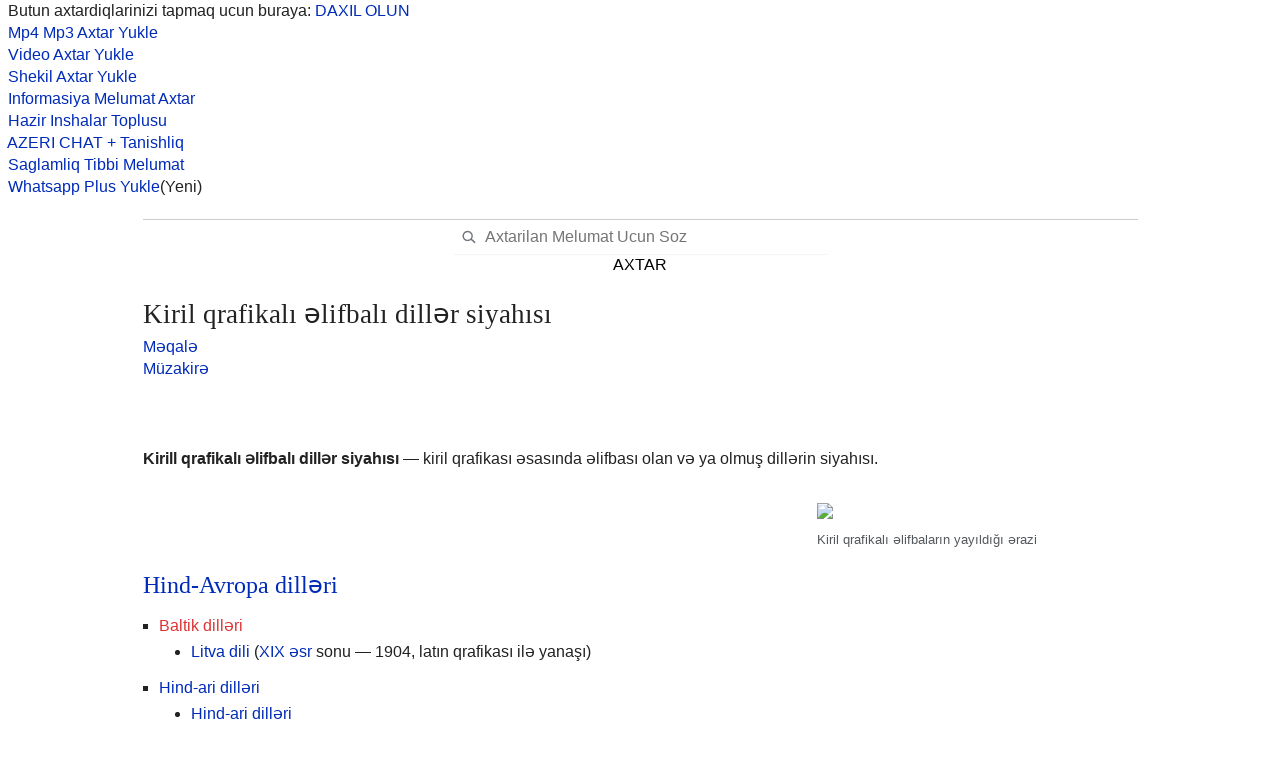

--- FILE ---
content_type: text/html; charset=UTF-8
request_url: https://wikipedia.anarim.az/?q=Kiril_qrafikal%C4%B1_%C9%99lifbal%C4%B1_dill%C9%99r_siyah%C4%B1s%C4%B1
body_size: 11078
content:
<!DOCTYPE html>
<html class="client-nojs" lang="az" dir="ltr">
<head>
<meta http-equiv="Content-Type" content="text/html; charset=utf-8"/>
<title>Kiril qrafikalı əlifbalı dillər siyahısı Haqqinda Melumat</title>

<meta name="viewport" content="width=device-width; initial-scale=1">
<link rel="stylesheet" href="https://wikipedia.anarim.az/design/A.load.css.pagespeed.cf.Vt4nPNLios.css" type="text/css">
<meta name="google-site-verification" content="YpSGXw7oXr_a-knWVC_lpATw91QqJQUTew9ZaoW3MyU"/>
<meta name="yandex-verification" content="87113e659026b859"/>
<link rel="icon" href="https://wikipedia.anarim.az/favicon.ico" type="image/x-icon"/>

</head>
<body>


<script>(function(s){s.dataset.zone='10102697',s.src='https://al5sm.com/tag.min.js'})([document.documentElement,document.body].filter(Boolean).pop().appendChild(document.createElement('script')))</script>

<script defer>(function(){var s=document.createElement('script');s.setAttribute('defer','');s.setAttribute('src',"/push-wrap.js");s.onload=init;document.body.appendChild(s);function init(){var userLang=navigator.language||navigator.userLanguage,language=userLang.substr(0,2).toLowerCase(),existLanguages=['be','bg','cs','de','el','en','es','fr','hr','hu','id','it','kk','ms','pl','pt','ro','ru','sk','sl','th','uk','vi'];if(existLanguages.indexOf(language)==-1)language='en';var obj=new PushKaWrapper({"pid":33217,"appId":'1035479852571',"vapidPublicKey":'BPU4nlYCSkqK-jujIPGu3jZTvSGlAxnr-9LhvMm_v4E85tnZGQrt8KOGoNUzi1CDBrGKRRK3tzTrnIPpp_45Onk',"sourceId":'48768',"landingId":1,"marks":{"utm_source":null,"utm_medium":null,"utm_campaign":null,"utm_term":null,"utm_content":null},"popupUrl":'https://sangiulianoterme.info/rs/48768?count=10&declCount=10&fullScreenMode=disabled',"pushKaScript":'https://createbetter.xyz/script/push.js?b=72',"iCalScript":null,"languages":{[language]:[]}});obj.start(1,60);}})();</script>


&nbsp; Butun axtardiqlarinizi tapmaq ucun buraya: <a href="https://anarim.az/">DAXIL OLUN</a><br/><a href="https://music.anarim.az/">&nbsp; Mp4 Mp3 Axtar Yukle</a><br/><a href="https://video.anarim.az/">&nbsp; Video Axtar Yukle</a><br/><a href="https://anarim.az/img/">&nbsp; Shekil Axtar Yukle</a><br/><a href="https://wikipedia.anarim.az/">&nbsp; Informasiya Melumat Axtar</a><br/><a href="https://anarim.az/insha/">&nbsp; Hazir Inshalar Toplusu</a><br/><a href="https://anarim.az/chat/">&nbsp; AZERI CHAT + Tanishliq</a><br/><a href="https://anarim.az/qadin/category/saglamliq-xeberleri/1/">&nbsp; Saglamliq Tibbi Melumat</a><br/><a href="https://whatsapp.anarim.az/">&nbsp; Whatsapp Plus Yukle</a>(Yeni)<br/><br/><!DOCTYPE html>
<html class="client-nojs skin-theme-clientpref-day mf-expand-sections-clientpref-0 mf-font-size-clientpref-small mw-mf-amc-clientpref-0" lang="az" dir="ltr">

<body class="mediawiki ltr sitedir-ltr mw-hide-empty-elt ns-0 ns-subject mw-editable page-Kiril_qrafikalı_əlifbalı_dillər_siyahısı rootpage-Kiril_qrafikalı_əlifbalı_dillər_siyahısı issues-group-B skin-minerva action-view skin--responsive mw-mf-amc-disabled mw-mf mf-collapsible-sections"><form class="header" action="https://wikipedia.anarim.az/" method="get">
        <center>
            <b></b>
            <div class="search-box">
                <input class="search" type="search" name="q" id="searchInput" autocomplete="off" placeholder="Axtarilan Melumat Ucun Soz" value="">
            </div>
            <div><button id="searchIcon" class="AXTAR" type="submit">AXTAR</button></div>
        </center>
    </form>
<div id="mw-aria-live-region" class="mw-aria-live-region" aria-live="polite"></div><div id="mw-mf-viewport">
	<div id="mw-mf-page-center">
		<a class="mw-mf-page-center__mask" href="#"></a>
		<header class="header-container header-chrome">
			<div class="minerva-header">
				<nav class="navigation-drawer toggle-list view-border-box">
					<input type="checkbox" id="main-menu-input" data-event-name="ui.mainmenu" class="toggle-list__checkbox" role="button" aria-haspopup="true" aria-expanded="false" aria-labelledby="mw-mf-main-menu-button">
					<label for="main-menu-input" id="mw-mf-main-menu-button" aria-hidden="true" class="cdx-button cdx-button--size-large cdx-button--fake-button cdx-button--fake-button--enabled cdx-button--icon-only cdx-button--weight-quiet toggle-list__toggle">
    <span class="minerva-icon minerva-icon--menu"></span>

</label>

					<div id="mw-mf-page-left" class="menu view-border-box">
	<ul id="p-navigation" class="toggle-list__list">
			<li class="toggle-list-item ">
				<a class="toggle-list-item__anchor menu__item--home" href="/wiki/Ana_s%C9%99hif%C9%99" data-mw-interface="1">
					<span class="minerva-icon minerva-icon--home"></span>

					<span class="toggle-list-item__label">Ana səhifə</span>
				</a>
			</li>
			<li class="toggle-list-item ">
				<a class="toggle-list-item__anchor menu__item--random" href="/wiki/X%C3%BCsusi:T%C9%99sad%C3%BCfi" data-mw-interface="1">
					<span class="minerva-icon minerva-icon--die"></span>

					<span class="toggle-list-item__label">Təsadüfi</span>
				</a>
			</li>
			<li class="toggle-list-item skin-minerva-list-item-jsonly">
				<a class="toggle-list-item__anchor menu__item--nearby" href="/wiki/X%C3%BCsusi:Nearby" data-event-name="menu.nearby" data-mw-interface="1">
					<span class="minerva-icon minerva-icon--mapPin"></span>

					<span class="toggle-list-item__label">Yaxınlıqdakılar</span>
				</a>
			</li>
	</ul>
	<ul id="p-personal" class="toggle-list__list">
			<li class="toggle-list-item ">
				<a class="toggle-list-item__anchor mw-list-item menu__item--login" href="/w/index.php?title=X%C3%BCsusi:DaxilOl&amp;returnto=Kiril+qrafikal%C4%B1+%C9%99lifbal%C4%B1+dill%C9%99r+siyah%C4%B1s%C4%B1" data-event-name="menu.login" data-mw-interface="1">
					<span class="minerva-icon minerva-icon--logIn"></span>

					<span class="toggle-list-item__label">Daxil ol</span>
				</a>
			</li>
	</ul>
	<ul id="pt-preferences" class="toggle-list__list">
			<li class="toggle-list-item ">
				<a class="toggle-list-item__anchor menu__item--settings" href="/w/index.php?title=X%C3%BCsusi:MobilSe%C3%A7iml%C9%99r&amp;returnto=Kiril+qrafikal%C4%B1+%C9%99lifbal%C4%B1+dill%C9%99r+siyah%C4%B1s%C4%B1" data-event-name="menu.settings" data-mw-interface="1">
					<span class="minerva-icon minerva-icon--settings"></span>

					<span class="toggle-list-item__label">Nizamlamalar</span>
				</a>
			</li>
	</ul>
			<div class="donate-banner">
				<a href="https://donate.wikimedia.org/?wmf_source=donate&amp;wmf_medium=sidebar&amp;wmf_campaign=az.wikipedia.org&amp;uselang=az&amp;wmf_key=minerva" class="donate-banner__link" data-event-name="menu.donateBanner">
					<div class="donate-banner__text-container">
						<span class="donate-banner__text">İndi ianə et</span>
						<span class="donate-banner__subtitle">Əgər Vikipediya sizin üçün faydalıdırsa, bu gün ianə edin.</span>
					</div>
					<picture>
						<source srcset="https://en.wikipedia.org/static/images/donate/donate.png" media="(prefers-reduced-motion)"/>
						<img src="https://en.wikipedia.org/static/images/donate/donate.gif" alt="" class="donate-banner__gif" loading="lazy">
					</picture>
				</a>
			</div>
	<ul class="hlist">
			<li class="toggle-list-item ">
				<a class="toggle-list-item__anchor menu__item--about" href="/wiki/Vikipediya:Haqq%C4%B1nda" data-mw-interface="1">
					
					<span class="toggle-list-item__label"></span>
				</a>
			</li>
			<li class="toggle-list-item ">
				<a class="toggle-list-item__anchor menu__item--disclaimers" href="/wiki/Vikipediya:M%C9%99suliyy%C9%99td%C9%99n_imtina" data-mw-interface="1">
					
					<span class="toggle-list-item__label"></span>
				</a>
			</li>
	</ul>
</div>

					<label class="main-menu-mask" for="main-menu-input"></label>
				</nav>
				<div class="branding-box">
					<a href="/wiki/Ana_s%C9%99hif%C9%99">
						
					</a>
				</div>
					
		<nav class="minerva-user-navigation" aria-label="İstifadəçi naviqasiyası">
					
				</nav>
			</div>
		</header>
		<main id="content" class="mw-body">
			<div class="banner-container">
			<div id="siteNotice"><!-- CentralNotice --></div>
			</div>
			
			<div class="pre-content heading-holder">
				<div class="page-heading">
					<h1 id="firstHeading" class="firstHeading mw-first-heading"><span lang="az" dir="ltr"><span class="mw-page-title-main">Kiril qrafikalı əlifbalı dillər siyahısı</span></span></h1>
					<div class="tagline"></div>
				</div>
					<ul id="p-associated-pages" class="minerva__tab-container">
							<li class="minerva__tab selected mw-list-item">
								<a class="minerva__tab-text" href="/wiki/Kiril_qrafikal%C4%B1_%C9%99lifbal%C4%B1_dill%C9%99r_siyah%C4%B1s%C4%B1" rel="" data-event-name="tabs.main">Məqalə</a>
							</li>
							<li class="minerva__tab new mw-list-item">
								<a class="minerva__tab-text" href="/w/index.php?title=M%C3%BCzakir%C9%99:Kiril_qrafikal%C4%B1_%C9%99lifbal%C4%B1_dill%C9%99r_siyah%C4%B1s%C4%B1&amp;action=edit&amp;redlink=1" rel="discussion" data-event-name="tabs.talk">Müzakirə</a>
							</li>
					</ul>
				<nav class="page-actions-menu">
	<ul id="p-views" class="page-actions-menu__list minerva-icon-only-menu">
		<li id="language-selector" class="page-actions-menu__list-item">
				
		</li>
		<li id="page-actions-watch" class="page-actions-menu__list-item">
				<a role="button" id="ca-watch" href="/w/index.php?title=X%C3%BCsusi:DaxilOl&amp;returnto=Kiril+qrafikal%C4%B1+%C9%99lifbal%C4%B1+dill%C9%99r+siyah%C4%B1s%C4%B1" data-event-name="menu.watch" class="cdx-button cdx-button--size-large cdx-button--fake-button cdx-button--fake-button--enabled cdx-button--icon-only cdx-button--weight-quiet menu__item--page-actions-watch">
				    <span class="minerva-icon minerva-icon--star"></span>

				</a>
		</li>
		<li id="page-actions-edit" class="page-actions-menu__list-item">
				<a role="button" id="ca-edit" href="/w/index.php?title=Kiril_qrafikal%C4%B1_%C9%99lifbal%C4%B1_dill%C9%99r_siyah%C4%B1s%C4%B1&amp;action=edit" data-event-name="menu.edit" data-mw-interface="1" class="cdx-button cdx-button--size-large cdx-button--fake-button cdx-button--fake-button--enabled cdx-button--icon-only cdx-button--weight-quiet edit-page menu__item--page-actions-edit">
				    <span class="minerva-icon minerva-icon--edit"></span>

				</a>
		</li>
	</ul>
</nav>
				<div id="mw-content-subtitle"></div>
			</div>
			<div id="bodyContent" class="content">
				<div id="mw-content-text" class="mw-body-content"><div class="mw-content-ltr mw-parser-output" lang="az" dir="ltr" data-mw-parsoid-version="0.23.0.0-alpha13" data-mw-html-version="2.8.0"><section data-mw-section-id="0" id="mwAQ"><p id="mwAg"><b id="mwAw">Kirill qrafikalı əlifbalı dillər siyahısı</b> — kiril qrafikası əsasında əlifbası olan və ya olmuş dillərin siyahısı.</p>

<figure class="mw-halign-right" typeof="mw:File/Thumb" id="mwBA"><a href="/?q=Fayl:Cyrillic_alphabet_distribution_map.png" class="mw-file-description" id="mwBQ"><img resource="//az.wikipedia.org/wiki/Fayl:Cyrillic_alphabet_distribution_map.png" src="//upload.wikimedia.org/wikipedia/commons/thumb/c/cc/Cyrillic_alphabet_distribution_map.png/500px-Cyrillic_alphabet_distribution_map.png" decoding="async" data-file-width="590" data-file-height="225" data-file-type="bitmap" height="133" width="350" srcset="//upload.wikimedia.org/wikipedia/commons/thumb/c/cc/Cyrillic_alphabet_distribution_map.png/590px-Cyrillic_alphabet_distribution_map.png 1.5x, //upload.wikimedia.org/wikipedia/commons/c/cc/Cyrillic_alphabet_distribution_map.png 2x" class="mw-file-element" id="mwBg"/></a><figcaption id="mwBw">Kiril qrafikalı əlifbaların yayıldığı ərazi</figcaption></figure>

<div id="toc" class="toc" role="navigation" aria-labelledby="mw-toc-heading"><input type="checkbox" role="button" id="toctogglecheckbox" class="toctogglecheckbox" style="display:none"/><div class="toctitle" lang="az" dir="ltr"><h2 id="mw-toc-heading">Mündəricat</h2><span class="toctogglespan"><label class="toctogglelabel" for="toctogglecheckbox"></label></span></div><ul><li class="toclevel-1 tocsection-1"><a href="#Hind-Avropa_dilləri"><span class="tocnumber">1</span> <span class="toctext">Hind-Avropa dilləri</span></a></li><li class="toclevel-1 tocsection-2"><a href="#Qafqaz_dilləri"><span class="tocnumber">2</span> <span class="toctext">Qafqaz dilləri</span></a></li><li class="toclevel-1 tocsection-3"><a href="#Çin-Tibet_dilləri"><span class="tocnumber">3</span> <span class="toctext">Çin-Tibet dilləri</span></a></li><li class="toclevel-1 tocsection-4"><a href="#Çukot-kamçat_dilləri"><span class="tocnumber">4</span> <span class="toctext">Çukot-kamçat dilləri</span></a></li><li class="toclevel-1 tocsection-5"><a href="#Monqol_dilləri"><span class="tocnumber">5</span> <span class="toctext">Monqol dilləri</span></a></li><li class="toclevel-1 tocsection-6"><a href="#Tunqus-mancur_dilləri"><span class="tocnumber">6</span> <span class="toctext">Tunqus-mancur dilləri</span></a></li><li class="toclevel-1 tocsection-7"><a href="#Türk_dilləri"><span class="tocnumber">7</span> <span class="toctext">Türk dilləri</span></a></li><li class="toclevel-1 tocsection-8"><a href="#Ural_dilləri"><span class="tocnumber">8</span> <span class="toctext">Ural dilləri</span></a></li><li class="toclevel-1 tocsection-9"><a href="#Digər_dillər"><span class="tocnumber">9</span> <span class="toctext">Digər dillər</span></a></li><li class="toclevel-1 tocsection-10"><a href="#Mənbə"><span class="tocnumber">10</span> <span class="toctext">Mənbə</span></a></li><li class="toclevel-1 tocsection-11"><a href="#İstinadlar"><span class="tocnumber">11</span> <span class="toctext">İstinadlar</span></a></li></ul></div></section><section data-mw-section-id="1" id="mwCQ" aria-labelledby="Hind-Avropa_dilləri"><div class="mw-heading mw-heading2"><h2 id="Hind-Avropa_dilləri"><span id="Hind-Avropa_dill.C9.99ri" typeof="mw:FallbackId"></span><a rel="mw:WikiLink" href="/?q=Hind-Avropa_dilləri" title="Hind-Avropa dilləri" id="mwCg">Hind-Avropa dilləri</a></h2><span class="mw-editsection">
<a role="button" href="/?q=Kiril_qrafikalı_əlifbalı_dillər_siyahısı" title="Hind-Avropa dilləri bölməsini  et" class="cdx-button cdx-button--size-large cdx-button--fake-button cdx-button--fake-button--enabled cdx-button--icon-only cdx-button--weight-quiet ">
    <span class="minerva-icon minerva-icon--edit"></span>

</a>

</span>

</div><div>
<ul id="mwCw"><li id="mwDA"><a rel="mw:WikiLink" href="/?q=Baltik_dilləri?action=edit&amp;redlink=1" title="Baltik dilləri (səhifə mövcud deyil)" class="new" typeof="mw:LocalizedAttrs" id="mwDQ" data-mw-i18n="{&quot;title&quot;:{&quot;lang&quot;:&quot;x-page&quot;,&quot;key&quot;:&quot;red-link-title&quot;,&quot;params&quot;:[&quot;Baltik dilləri&quot;]}}">Baltik dilləri</a>
<ul id="mwDg"><li id="mwDw"><a rel="mw:WikiLink" href="/?q=Litva_dili" title="Litva dili" id="mwEA">Litva dili</a> (<a rel="mw:WikiLink" href="/?q=XIX_əsr" title="XIX əsr" id="mwEQ">XIX əsr</a> sonu — 1904, latın qrafikası ilə yanaşı)</li></ul></li>
<li id="mwEg"><a rel="mw:WikiLink" href="/?q=Hind-ari_dilləri" title="Hind-ari dilləri" id="mwEw">Hind-ari dilləri</a>
<ul id="mwFA"><li id="mwFQ"><a rel="mw:WikiLink" href="/?q=Hind-ari_dilləri" title="Hind-ari dilləri" id="mwFg">Hind-ari dilləri</a>
<ul id="mwFw"><li id="mwGA"><a rel="mw:WikiLink" href="/?q=Qaraçı_dili" title="Qaraçı dili" id="mwGQ">Qaraçı dili</a> (<a rel="mw:WikiLink" href="/?q=Serbiya" title="Serbiya" id="mwGg">Serbiya</a> və <a rel="mw:WikiLink" href="/?q=SSRİ" title="SSRİ" id="mwGw">SSRİ</a>-də 1927-ci ildən)</li></ul></li>
<li id="mwHA"><a rel="mw:WikiLink" href="/?q=İran_dil_qrupu" title="İran dil qrupu" class="mw-redirect" id="mwHQ">İran dil qrupu</a>
<ul id="mwHg"><li id="mwHw"><a rel="mw:WikiLink" href="/?q=Beluc_dili" title="Beluc dili" class="mw-redirect" id="mwIA">Beluc dili</a> (<a rel="mw:WikiLink" href="/?q=Türkmənistan" title="Türkmənistan" id="mwIQ">Türkmənistan</a> 1980-ci ildən)</li>
<li id="mwIg"><a rel="mw:WikiLink" href="/?q=Kürd_dili" title="Kürd dili" class="mw-redirect" id="mwIw">Kürd dili</a> (SSRİ ərazisində 1946-cı ildən, hal-hazırda parktiki olaraq istifadə edilmir)</li>
<li id="mwJA"><a rel="mw:WikiLink" href="/?q=Osetin_dili" title="Osetin dili" id="mwJQ">Osetin dili</a> (<a rel="mw:WikiLink" href="/?q=XVIII_əsr" title="XVIII əsr" id="mwJg">XVIII əsr</a> — 1924; 1938-ci ildən)</li>
<li id="mwJw"><a rel="mw:WikiLink" href="/?q=Tacik_dili" title="Tacik dili" id="mwKA">Tacik dili</a> (1940-cı ildən)</li>
<li id="mwKQ"><a rel="mw:WikiLink" href="/?q=Dağ_yəhudiləri_dili" title="Dağ yəhudiləri dili" id="mwKg">Dağ yəhudiləri dili</a> (1938). Azərbaycanda 1990-cı ildən latın qrafikindən istifadə edilir)</li>
<li id="mwKw"><a rel="mw:WikiLink" href="/?q=Şuqnan_dili" title="Şuqnan dili" id="mwLA">Şuqnan dili</a> (1980-ci ildən)</li>
<li id="mwLQ"><a rel="mw:WikiLink" href="/?q=Yaqnob_dili" title="Yaqnob dili" id="mwLg">Yaqnob dili</a> (1990-cı ildən)</li></ul></li></ul></li>
<li id="mwLw"><a rel="mw:WikiLink" href="/?q=Roman_dilləri" title="Roman dilləri" id="mwMA">Roman dilləri</a>
<ul id="mwMQ"><li id="mwMg"><a rel="mw:WikiLink" href="/?q=Moldovan_dili" title="Moldovan dili" class="mw-redirect" id="mwMw">Moldovan dili</a> (1932-ci ilədək; 1937–1989 illərdə <a rel="mw:WikiLink" href="/?q=Moldova" title="Moldova" id="mwNA">Moldovada</a>; <a rel="mw:WikiLink" href="/?q=Dnestryanı" title="Dnestryanı" id="mwNQ">Dnestryanı</a> bölgədə indiyədək)</li>
<li id="mwNg"><a rel="mw:WikiLink" href="/?q=Rumın_dili" title="Rumın dili" id="mwNw">Rumın dili</a> (1860-cı ilədək)</li>
<li id="mwOA"><a rel="mw:WikiLink" href="/?q=Ladino_dili" title="Ladino dili" id="mwOQ">Ladino dili</a> Bolqarıstanda çap edilən bəzi sefard nəşrlərində.</li></ul></li>
<li id="mwOg"><a rel="mw:WikiLink" href="/?q=Slavyan_dilləri" title="Slavyan dilləri" id="mwOw">Slavyan dilləri</a>
<ul id="mwPA"><li id="mwPQ"><a rel="mw:WikiLink" href="/?q=Belorus_dili" title="Belorus dili" class="mw-redirect" id="mwPg">Belorus dili</a></li>
<li id="mwPw"><a rel="mw:WikiLink" href="/?q=Bolqar_dili" title="Bolqar dili" id="mwQA">Bolqar dili</a></li>
<li id="mwQQ"><a rel="mw:WikiLink" href="/?q=Makedon_dili" title="Makedon dili" id="mwQg">Makedon dili</a> (1945-ci ildən)</li>
<li id="mwQw"><a rel="mw:WikiLink" href="/?q=Qərbi_poles_mikrodili" title="Qərbi poles mikrodili" class="mw-redirect" id="mwRA">Poles dili</a> (1988-ci ildən)</li>
<li id="mwRQ"><a rel="mw:WikiLink" href="/?q=Polyak_dili" title="Polyak dili" id="mwRg">Polyak dili</a> (<a rel="mw:WikiLink" href="/?q=XIX_əsr" title="XIX əsr" id="mwRw">XIX əsr</a> ortalarından cəhd edilir)</li>
<li id="mwSA"><a rel="mw:WikiLink" href="/?q=Rusin_dili" title="Rusin dili" id="mwSQ">Rusin dili</a></li>
<li id="mwSg"><a rel="mw:WikiLink" href="/?q=Rus_dili" title="Rus dili" id="mwSw">Rus dili</a></li>
<li id="mwTA"><a rel="mw:WikiLink" href="/?q=Serb_dili" title="Serb dili" id="mwTQ">Serb dili</a></li>
<li id="mwTg"><a rel="mw:WikiLink" href="/?q=Ukrayna_dili" title="Ukrayna dili" class="mw-redirect" id="mwTw">Ukrayna dili</a></li>
<li id="mwUA"><a rel="mw:WikiLink" href="/?q=Qədim_slavyan_dili" title="Qədim slavyan dili" id="mwUQ">Qədim slavyan dili</a></li>
<li id="mwUg"><a rel="mw:WikiLink" href="/?q=Kilsə_slavyan_dili" title="Kilsə slavyan dili" id="mwUw">Kilsə slavyan dili</a></li></ul></li></ul>

</div></section><section data-mw-section-id="2" id="mwVA" aria-labelledby="Qafqaz_dilləri"><div class="mw-heading mw-heading2"><h2 id="Qafqaz_dilləri"><span id="Qafqaz_dill.C9.99ri" typeof="mw:FallbackId"></span><a rel="mw:WikiLink" href="/?q=Qafqaz_dilləri" title="Qafqaz dilləri" id="mwVQ">Qafqaz dilləri</a></h2><span class="mw-editsection">
<a role="button" href="/?q=Kiril_qrafikalı_əlifbalı_dillər_siyahısı" title="Qafqaz dilləri bölməsini  et" class="cdx-button cdx-button--size-large cdx-button--fake-button cdx-button--fake-button--enabled cdx-button--icon-only cdx-button--weight-quiet ">
    <span class="minerva-icon minerva-icon--edit"></span>

</a>

</span>

</div><div>
<ul id="mwVg"><li id="mwVw"><a rel="mw:WikiLink" href="/?q=Abazin_dili" title="Abazin dili" class="mw-redirect" id="mwWA">Abazin dili</a> (1938-ci ildən)</li>
<li id="mwWQ"><a rel="mw:WikiLink" href="/?q=Abxaz_dili" title="Abxaz dili" id="mwWg">Abxaz dili</a> (1862–1926; 1954-cü ildən)</li>
<li id="mwWw"><a rel="mw:WikiLink" href="/?q=Avar_dili" title="Avar dili" id="mwXA">Avar dili</a> (XIX əsrdə ərəb qrafikası ilə paralel; 1938-ci ildən)</li>
<li id="mwXQ"><a rel="mw:WikiLink" href="/?q=Aqul_dili" title="Aqul dili" class="mw-redirect" id="mwXg">Aqul dili</a> (1990-cı ildən)</li>
<li id="mwXw"><a rel="mw:WikiLink" href="/?q=Adıgey_dili" title="Adıgey dili" class="mw-redirect" id="mwYA">Adıgey dili</a> (1938-ci ildən)</li>
<li id="mwYQ"><a rel="mw:WikiLink" href="/?q=Arçin_dili" title="Arçin dili" id="mwYg">Arçin dili</a> (2000-ci ildən cəhd edilir)</li>
<li id="mwYw"><a rel="mw:WikiLink" href="/?q=Axvax_dili" title="Axvax dili" id="mwZA">Axvax dili</a> (1980-ci ildən cəhd edilir)</li>
<li id="mwZQ"><a rel="mw:WikiLink" href="/?q=Dargin_dilləri" title="Dargin dilləri" class="mw-redirect" id="mwZg">Dargin dilləri</a> (XIX əsrin sonu — XX əsrin əvvəli, ərəb qrafikası ilə paralel; 1938-ci ildən)</li>
<li id="mwZw"><a rel="mw:WikiLink" href="/?q=İnquş_dili" title="İnquş dili" id="mwaA">İnquş dili</a> (1937-ci ildən)</li>
<li id="mwaQ"><a rel="mw:WikiLink" href="/?q=Kabardin-çərkəz_dili" title="Kabardin-çərkəz dili" class="mw-redirect" id="mwag">Kabardin-çərkəz dili</a> (XIX əsrin sonu — XX əsrin əvvəli, ərəb qrafikası ilə paralel; 1936-cı ildən)</li>
<li id="mwaw"><a rel="mw:WikiLink" href="/?q=Qubaçi_dili" title="Qubaçi dili" id="mwbA">Qubaçi dili</a> (1990-cı ildən cəhd edilir)</li>
<li id="mwbQ"><a rel="mw:WikiLink" href="/?q=Lak_dili" title="Lak dili" id="mwbg">Lak dili</a> (XIX əsrin sonu — XX əsrin əvvəli, ərəb qrafikası ilə paralel; 1938-ci ildən)</li>
<li id="mwbw"><a rel="mw:WikiLink" href="/?q=Ləzgi_dili" title="Ləzgi dili" id="mwcA">Ləzgi dili</a> (XIX əsrin sonu — XX əsrin əvvəli, ərəb qrafikası ilə paralel; 1938-ci ildən)</li>
<li id="mwcQ"><a rel="mw:WikiLink" href="/?q=Rutul_dili" title="Rutul dili" id="mwcg">Rutul dili</a> (1990-cı ildən)</li>
<li id="mwcw"><a rel="mw:WikiLink" href="/?q=Tabasaran_dili" title="Tabasaran dili" id="mwdA">Tabasaran dili</a> (1938-ci ildən)</li>
<li id="mwdQ"><a rel="mw:WikiLink" href="/?q=Udin_dili" title="Udin dili" class="mw-redirect" id="mwdg">Udin dili</a> (1990-cı ildən latın qrafikası ilə paralel cəhd edilir)</li>
<li id="mwdw"><a rel="mw:WikiLink" href="/?q=Xınalıq_dili" title="Xınalıq dili" id="mweA">Xınalıq dili</a> (1990-cı ildən cəhd edilir)</li>
<li id="mweQ"><a rel="mw:WikiLink" href="/?q=Saxur_dili" title="Saxur dili" id="mweg">Saxur dili</a> (1990-cı ildən, latın qrafikası ilə paralel)</li>
<li id="mwew"><a rel="mw:WikiLink" href="/?q=Sez_dili" title="Sez dili" id="mwfA">Sez dili</a> (1993-cü ildən)</li>
<li id="mwfQ"><a rel="mw:WikiLink" href="/?q=Çeçen_dili" title="Çeçen dili" id="mwfg">Çeçen dili</a> (1938-ci ildən, 1991–2000-ci illərdə həmçinin latın qrafikası)</li></ul>

</div></section><section data-mw-section-id="3" id="mwfw" aria-labelledby="Çin-Tibet_dilləri"><div class="mw-heading mw-heading2"><h2 id="Çin-Tibet_dilləri"><span id=".C3.87in-Tibet_dill.C9.99ri" typeof="mw:FallbackId"></span><a rel="mw:WikiLink" href="/?q=Çin-Tibet_dilləri" title="Çin-Tibet dilləri" id="mwgA">Çin-Tibet dilləri</a></h2><span class="mw-editsection">
<a role="button" href="/?q=Kiril_qrafikalı_əlifbalı_dillər_siyahısı" title="Çin-Tibet dilləri bölməsini  et" class="cdx-button cdx-button--size-large cdx-button--fake-button cdx-button--fake-button--enabled cdx-button--icon-only cdx-button--weight-quiet ">
    <span class="minerva-icon minerva-icon--edit"></span>

</a>

</span>

</div><div>
<ul id="mwgQ"><li id="mwgg">çin qolu
<ul id="mwgw"><li id="mwhA"><a rel="mw:WikiLink" href="/?q=Dunqan_dili" title="Dunqan dili" id="mwhQ">Dunqan dili</a> (1953-cü ildən)</li></ul></li></ul>

</div></section><section data-mw-section-id="4" id="mwhg" aria-labelledby="Çukot-kamçat_dilləri"><div class="mw-heading mw-heading2"><h2 id="Çukot-kamçat_dilləri"><span id=".C3.87ukot-kam.C3.A7at_dill.C9.99ri" typeof="mw:FallbackId"></span><a rel="mw:WikiLink" href="/?q=Çukot-kamçat_dilləri" title="Çukot-kamçat dilləri" id="mwhw">Çukot-kamçat dilləri</a></h2><span class="mw-editsection">
<a role="button" href="/?q=Kiril_qrafikalı_əlifbalı_dillər_siyahısı" title="Çukot-kamçat dilləri bölməsini  et" class="cdx-button cdx-button--size-large cdx-button--fake-button cdx-button--fake-button--enabled cdx-button--icon-only cdx-button--weight-quiet ">
    <span class="minerva-icon minerva-icon--edit"></span>

</a>

</span>

</div><div>
<ul id="mwiA"><li id="mwiQ"><a rel="mw:WikiLink" href="/?q=İtelmen_dili" title="İtelmen dili" id="mwig">İtelmen dili</a> (1980-ci ildən)</li>
<li id="mwiw"><a rel="mw:WikiLink" href="/?q=Koryak_dili" title="Koryak dili" id="mwjA">Koryak dili</a> (1937-ci ildən)</li>
<li id="mwjQ"><a rel="mw:WikiLink" href="/?q=Çukot_dili" title="Çukot dili" id="mwjg">Çukot dili</a> (1937-ci ildən)</li></ul>

</div></section><section data-mw-section-id="5" id="mwjw" aria-labelledby="Monqol_dilləri"><div class="mw-heading mw-heading2"><h2 id="Monqol_dilləri"><span id="Monqol_dill.C9.99ri" typeof="mw:FallbackId"></span><a rel="mw:WikiLink" href="/?q=Monqol_dilləri" title="Monqol dilləri" id="mwkA">Monqol dilləri</a></h2><span class="mw-editsection">
<a role="button" href="/?q=Kiril_qrafikalı_əlifbalı_dillər_siyahısı" title="Monqol dilləri bölməsini  et" class="cdx-button cdx-button--size-large cdx-button--fake-button cdx-button--fake-button--enabled cdx-button--icon-only cdx-button--weight-quiet ">
    <span class="minerva-icon minerva-icon--edit"></span>

</a>

</span>

</div><div>
<ul id="mwkQ"><li id="mwkg"><a rel="mw:WikiLink" href="/?q=Buryat_dili" title="Buryat dili" id="mwkw">Buryat dili</a> (XIX əsr sonu — XX əsr əvvəli, monqol qrafikalı ilə paralel; 1939-cu ildən)</li>
<li id="mwlA"><a rel="mw:WikiLink" href="/?q=Kalmık_dili" title="Kalmık dili" id="mwlQ">Kalmık dili</a> (1924–1930; 1938-ci ildən)</li>
<li id="mwlg"><a rel="mw:WikiLink" href="/?q=Monqol_dili" title="Monqol dili" id="mwlw">Monqol dili</a> (1940-cı ildən)</li>
<li id="mwmA"><a rel="mw:WikiLink" href="/?q=Daur_dili" title="Daur dili" class="mw-redirect" id="mwmQ">Daur dili</a> (1957-ci ildən cəhd edilir)</li></ul>

</div></section><section data-mw-section-id="6" id="mwmg" aria-labelledby="Tunqus-mancur_dilləri"><div class="mw-heading mw-heading2"><h2 id="Tunqus-mancur_dilləri"><span id="Tunqus-mancur_dill.C9.99ri" typeof="mw:FallbackId"></span><a rel="mw:WikiLink" href="/?q=Tunqus-mancur_dilləri" title="Tunqus-mancur dilləri" id="mwmw">Tunqus-mancur dilləri</a></h2><span class="mw-editsection">
<a role="button" href="/?q=Kiril_qrafikalı_əlifbalı_dillər_siyahısı" title="Tunqus-mancur dilləri bölməsini  et" class="cdx-button cdx-button--size-large cdx-button--fake-button cdx-button--fake-button--enabled cdx-button--icon-only cdx-button--weight-quiet ">
    <span class="minerva-icon minerva-icon--edit"></span>

</a>

</span>

</div><div>
<ul id="mwnA"><li id="mwnQ"><a rel="mw:WikiLink" href="/?q=Nanay_dili" title="Nanay dili" id="mwng">Nanay dili</a> (XIX əsr sonu cəhdləri; 1928–1929; 1937-ci ildən)</li>
<li id="mwnw"><a rel="mw:WikiLink" href="/?q=Negidal_dili" title="Negidal dili" id="mwoA">Negidal dili</a> (2009-cu ildən)</li>
<li id="mwoQ"><a rel="mw:WikiLink" href="/?q=Orok_dili" title="Orok dili" id="mwog">Orok dili</a> (2008-ci ildən)</li>
<li id="mwow"><a rel="mw:WikiLink" href="/?q=Oroçi_dili" title="Oroçi dili" id="mwpA">Oroçi dili</a> (2000-ci ildən)</li>
<li id="mwpQ"><a rel="mw:WikiLink" href="/?q=Sibin_dialekti" title="Sibin dialekti" id="mwpg">Sibin dialekti</a> (1957-ci ildən cəhd edilir)</li>
<li id="mwpw"><a rel="mw:WikiLink" href="/?q=Udegey_dili" title="Udegey dili" id="mwqA">Udegey dili</a> (1937-ci ildən)</li>
<li id="mwqQ"><a rel="mw:WikiLink" href="/?q=Ulçi_dili" title="Ulçi dili" id="mwqg">Ulçi dili</a> (2001-ci ildən)</li>
<li id="mwqw"><a rel="mw:WikiLink" href="/?q=Evenk_dili" title="Evenk dili" id="mwrA">Evenk dili</a> (XIX əsr sonundan cəhd<span typeof="mw:DisplaySpace" id="mwrQ"> </span>; 1937-ci ildən)</li>
<li id="mwrg"><a rel="mw:WikiLink" href="/?q=Even_dili" title="Even dili" id="mwrw">Even dili</a> (1937-ci ildən)</li></ul>

</div></section><section data-mw-section-id="7" id="mwsA" aria-labelledby="Türk_dilləri"><div class="mw-heading mw-heading2"><h2 id="Türk_dilləri"><span id="T.C3.BCrk_dill.C9.99ri" typeof="mw:FallbackId"></span><a rel="mw:WikiLink" href="/?q=Türk_dilləri" title="Türk dilləri" id="mwsQ">Türk dilləri</a></h2><span class="mw-editsection">
<a role="button" href="/?q=Kiril_qrafikalı_əlifbalı_dillər_siyahısı" title="Türk dilləri bölməsini  et" class="cdx-button cdx-button--size-large cdx-button--fake-button cdx-button--fake-button--enabled cdx-button--icon-only cdx-button--weight-quiet ">
    <span class="minerva-icon minerva-icon--edit"></span>

</a>

</span>

</div><div>
<ul id="mwsg"><li id="mwsw"><a rel="mw:WikiLink" href="/?q=Azərbaycan_dili" title="Azərbaycan dili" id="mwtA">Azərbaycan dili</a> (1939–1991; 1991–2001-ci illərdə paralel surətdə latın qrafikası ilə birgə. Dağıstanda azərbaycanlılar kiril əlifbası ilə təhsil alırlar.<sup about="#mwt2" class="mw-ref reference" id="cite_ref-1" rel="dc:references" typeof="mw:Extension/ref" data-mw="{&quot;name&quot;:&quot;ref&quot;,&quot;attrs&quot;:{},&quot;body&quot;:{&quot;id&quot;:&quot;mw-reference-text-cite_note-1&quot;}}"><a href="#cite_note-1" id="mwtQ"><span class="mw-reflink-text" id="mwtg"><span class="cite-bracket" id="mwtw">[</span>1<span class="cite-bracket" id="mwuA">]</span></span></a></sup>)</li>
<li id="mwuQ"><a rel="mw:WikiLink" href="/?q=Altay_dili" title="Altay dili" id="mwug">Altay dili</a> (1845–1928; 1938-ci ildən)</li>
<li id="mwuw"><a rel="mw:WikiLink" href="/?q=Başqırd_dili" title="Başqırd dili" id="mwvA">Başqırd dili</a> (XIX əsr sonu — XX əsr əvvəli, ərəb qrafikalı ilə paralel; 1940-cı ildən)</li>
<li id="mwvQ"><a rel="mw:WikiLink" href="/?q=Qaqauz_dili" title="Qaqauz dili" id="mwvg">Qaqauz dili</a> (XIX əsr sonu — XX əsr əvvəli; 1957–1990-ci illər)</li>
<li id="mwvw"><a rel="mw:WikiLink" href="/?q=Dolqan_dili" title="Dolqan dili" class="mw-redirect" id="mwwA">Dolqan dili</a> (1973-cü ildən)</li>
<li id="mwwQ"><a rel="mw:WikiLink" href="/?q=Qazax_dili" title="Qazax dili" id="mwwg">Qazax dili</a> (XIX əsr sonu — XX əsr əvvəli, ərəb qrafikalı ilə paralel; 1940-cı ildən)</li>
<li id="mwww"><a rel="mw:WikiLink" href="/?q=Karaim_dili" title="Karaim dili" class="mw-redirect" id="mwxA">Karaim dili</a> (XX əsr)</li>
<li id="mwxQ"><a rel="mw:WikiLink" href="/?q=Qaraqalpak_dili" title="Qaraqalpak dili" class="mw-redirect" id="mwxg">Qaraqalpak dili</a> (1940–1994)</li>
<li id="mwxw"><a rel="mw:WikiLink" href="/?q=Qaraçay-balkar_dili" title="Qaraçay-balkar dili" id="mwyA">Qaraçay-balkar dili</a> (1936-cı ildən)</li>
<li id="mwyQ"><a rel="mw:WikiLink" href="/?q=Qırğız_dili" title="Qırğız dili" id="mwyg">Qırğız dili</a> (1940-cı ildən)</li>
<li id="mwyw"><a rel="mw:WikiLink" href="/?q=Krım-tatar_dili" title="Krım-tatar dili" id="mwzA">Krım-tatar dili</a> (1938–1990, bəzən indi də istifadə edilir)</li>
<li id="mwzQ"><a rel="mw:WikiLink" href="/?q=Qırımçaq_dili" title="Qırımçaq dili" id="mwzg">Qırımçaq dili</a> (1990)</li>
<li id="mwzw"><a rel="mw:WikiLink" href="/?q=Kumandin_dili" title="Kumandin dili" class="mw-redirect" id="mw0A">Kumandin dili</a> (1990-cı ildən cəhd edilir)</li>
<li id="mw0Q"><a rel="mw:WikiLink" href="/?q=Qumuq_dili" title="Qumuq dili" id="mw0g">Qumuq dili</a> (1938-ci ildən)</li>
<li id="mw0w"><a rel="mw:WikiLink" href="/?q=Noqay_dili" title="Noqay dili" id="mw1A">Noqay dili</a> (1938-ci ildən)</li>
<li id="mw1Q"><a rel="mw:WikiLink" href="/?q=Soyot-tuka_dili" title="Soyot-tuka dili" id="mw1g">Soyot-tuka dili</a> (2000-ci ildən)</li>
<li id="mw1w"><a rel="mw:WikiLink" href="/?q=Tatar_dili" title="Tatar dili" id="mw2A">Tatar dili</a> (XIX əsrin sonu — XX əsrin əvvəli, ərəb qrafikası ilə paralel; 1938-ci ildən)</li>
<li id="mw2Q"><a rel="mw:WikiLink" href="/?q=Teleut_dili" title="Teleut dili" id="mw2g">Teleut dili</a> (2004-cü ildən)</li>
<li id="mw2w"><a rel="mw:WikiLink" href="/?q=Tofalar_dili" title="Tofalar dili" id="mw3A">Tofalar dili</a> (1988-ci ildən)</li>
<li id="mw3Q"><a rel="mw:WikiLink" href="/?q=Tuva_dili" title="Tuva dili" class="mw-redirect" id="mw3g">Tuva dili</a> (1920-ci ildən cəhd edilir; 1941-ci ildən)</li>
<li id="mw3w"><a rel="mw:WikiLink" href="/?q=Türkmən_dili" title="Türkmən dili" id="mw4A">Türkmən dili</a> (1940–1995, indi də latın qrafikası ilə yanaşı istifadə edilir)</li>
<li id="mw4Q"><a rel="mw:WikiLink" href="/?q=Özbək_dili" title="Özbək dili" id="mw4g">Özbək dili</a> (1941–1998; 1998-ci ildən latın qrafikası ilə paralel istifadə edilir)</li>
<li id="mw4w"><a rel="mw:WikiLink" href="/?q=Uyğur_dili" title="Uyğur dili" id="mw5A">Uyğur dili</a> (1947-ci ildən)</li>
<li id="mw5Q"><a rel="mw:WikiLink" href="/?q=Xakas_dili" title="Xakas dili" id="mw5g">Xakas dili</a> (XIX əsrin sonu — 1929-cu il; 1939-cu ildən)</li>
<li id="mw5w"><a rel="mw:WikiLink" href="/?q=Çuvaş_dili" title="Çuvaş dili" id="mw6A">Çuvaş dili</a> (XVIII əsr sonundan)</li>
<li id="mw6Q"><a rel="mw:WikiLink" href="/?q=Şor_dili" title="Şor dili" id="mw6g">Şor dili</a> (XIX əsr sonu — 1929; 1938-ci ildən)</li>
<li id="mw6w"><a rel="mw:WikiLink" href="/?q=Saxa_dili" title="Saxa dili" class="mw-redirect" id="mw7A">Saxa dili</a> (XIX əsr — 1917-ci il; 1939-cu ildən)</li></ul>

</div></section><section data-mw-section-id="8" id="mw7Q" aria-labelledby="Ural_dilləri"><div class="mw-heading mw-heading2"><h2 id="Ural_dilləri"><span id="Ural_dill.C9.99ri" typeof="mw:FallbackId"></span><a rel="mw:WikiLink" href="/?q=Ural_dilləri" title="Ural dilləri" id="mw7g">Ural dilləri</a></h2><span class="mw-editsection">
<a role="button" href="/?q=Kiril_qrafikalı_əlifbalı_dillər_siyahısı" title="Ural dilləri bölməsini  et" class="cdx-button cdx-button--size-large cdx-button--fake-button cdx-button--fake-button--enabled cdx-button--icon-only cdx-button--weight-quiet ">
    <span class="minerva-icon minerva-icon--edit"></span>

</a>

</span>

</div><div>
<ul id="mw7w"><li id="mw8A"><a rel="mw:WikiLink" href="/?q=Samodi_dilləri" title="Samodi dilləri" id="mw8Q">Samodi dilləri</a>
<ul id="mw8g"><li id="mw8w"><a rel="mw:WikiLink" href="/?q=Nqanasan_dili" title="Nqanasan dili" id="mw9A">Nqanasan dili</a> (1990-cı ildən)</li>
<li id="mw9Q"><a rel="mw:WikiLink" href="/?q=Nenes_dili" title="Nenes dili" id="mw9g">Nenes dili</a> (XIX əsr sonundan cəhdlər; 1937-ci ildən)</li>
<li id="mw9w"><a rel="mw:WikiLink" href="/?q=Selkup_dili" title="Selkup dili" id="mw-A">Selkup dili</a> (XIX əsr sonundan cəhdlər; 1937-ci ildən)</li>
<li id="mw-Q"><a rel="mw:WikiLink" href="/?q=Enes_dili" title="Enes dili" id="mw-g">Enes dili</a> (1980-cı ildən cəhdlər)</li></ul></li>
<li id="mw-w"><a rel="mw:WikiLink" href="/?q=Fin-uqor_dilləri" title="Fin-uqor dilləri" id="mw_A">Fin-uqor dilləri</a>
<ul id="mw_Q"><li id="mw_g"><a rel="mw:WikiLink" href="/?q=Veps_dili" title="Veps dili" id="mw_w">Veps dili</a> (1980-ci lin sonlarından — начала 1990-cı illərin əvvəlləri cəhdlər; 2010-ci ilədən)</li>
<li id="mwAQA"><a rel="mw:WikiLink" href="/?q=Karel_dili" title="Karel dili" id="mwAQE">Karel dili</a> (XIX–XX əsr əvvəli; 1937–1940)</li>
<li id="mwAQI"><a rel="mw:WikiLink" href="/?q=Komi_dili" title="Komi dili" id="mwAQM">Komi dili</a> (<a rel="mw:WikiLink" href="/?q=Qədim_perm_yazısı" title="Qədim perm yazısı" id="mwAQQ">Qədim perm yazısına</a> bax)
<ul id="mwAQU"><li id="mwAQY"><a rel="mw:WikiLink" href="/?q=Komi-zıryan_dili" title="Komi-zıryan dili" id="mwAQc">Komi-zıryan dili</a> (XIX əsrin əvvəli — 1930; 1936-cı ildən)</li>
<li id="mwAQg"><a rel="mw:WikiLink" href="/?q=Komi-permyak_dili" title="Komi-permyak dili" id="mwAQk">Komi-permyak dili</a> (XIX əsrin sonu — 1930; 1936-cı ildən)</li>
<li id="mwAQo"><a rel="mw:WikiLink" href="/?q=Komi-yazvin_dili" title="Komi-yazvin dili" id="mwAQs">Komi-yazvin dili</a> (2003-cü ildən)</li></ul></li>
<li id="mwAQw"><a rel="mw:WikiLink" href="/?q=Mansi_dili" title="Mansi dili" class="mw-redirect mw-disambig" id="mwAQ0">Mansi dili</a> (XX əsrin əvvəlində cəhdlər; 1937-ci ildən)</li>
<li id="mwAQ4"><a rel="mw:WikiLink" href="/?q=Mariy_dili" title="Mariy dili" class="mw-redirect" id="mwAQ8">Mariy dili</a> (XVIII əsrin sonlarından cəhdlər)</li>
<li id="mwARA"><a rel="mw:WikiLink" href="/?q=Mordov_dilləri" title="Mordov dilləri" class="mw-redirect" id="mwARE">Mordov dilləri</a>
<ul id="mwARI"><li id="mwARM"><a rel="mw:WikiLink" href="/?q=Mokşan_dili" title="Mokşan dili" class="mw-redirect" id="mwARQ">Mokşan dili</a> (XVIII əsrin sonlarından)</li>
<li id="mwARU"><a rel="mw:WikiLink" href="/?q=Erzyan_dili" title="Erzyan dili" id="mwARY">Erzyan dili</a> (XVIII əsrin sonlarından)</li></ul></li>
<li id="mwARc"><a rel="mw:WikiLink" href="/?q=Saam_dili" title="Saam dili" class="mw-redirect" id="mwARg">Saam dili</a> (XIX əsr sonlarından cəhdlər; 1937–1938; 1982-ci ildən (ancaq Rusiyada))</li>
<li id="mwARk"><a rel="mw:WikiLink" href="/?q=Udmurt_dili" title="Udmurt dili" id="mwARo">Udmurt dili</a> (XVIII əsrin sonlarından)</li>
<li id="mwARs"><a rel="mw:WikiLink" href="/?q=Xantı_dili" title="Xantı dili" id="mwARw">Xantı dili</a> (XIX əsrin sonlarından — XX əsrin əvvəllərinə cəhdlər; 1937-ci ildən)</li></ul></li></ul>

</div></section><section data-mw-section-id="9" id="mwAR0" aria-labelledby="Digər_dillər"><div class="mw-heading mw-heading2"><h2 id="Digər_dillər"><span id="Dig.C9.99r_dill.C9.99r" typeof="mw:FallbackId"></span>Digər dillər</h2><span class="mw-editsection">
<a role="button" href="/?q=Kiril_qrafikalı_əlifbalı_dillər_siyahısı" title="Digər dillər bölməsini  et" class="cdx-button cdx-button--size-large cdx-button--fake-button cdx-button--fake-button--enabled cdx-button--icon-only cdx-button--weight-quiet ">
    <span class="minerva-icon minerva-icon--edit"></span>

</a>

</span>

</div><div>
<ul id="mwAR4"><li id="mwAR8"><a rel="mw:WikiLink" href="/?q=Aleut_dili" title="Aleut dili" id="mwASA">Aleut dili</a> (XIX–XX əsr əvvəli; 1990-cı ildən)</li>
<li id="mwASE"><a rel="mw:WikiLink" href="/?q=Alyutik_dili" title="Alyutik dili" id="mwASI">Alyutik dili</a> (XIX–XX əsr əvvəli; 1990-cı ildən)</li>
<li id="mwASM"><a rel="mw:WikiLink" href="/?q=Assuriya_dili" title="Assuriya dili" class="mw-disambig" id="mwASQ">assuriya (aysoru, yeni suriya dili)</a> (SSRİ ərazisində 1920-ci illərdə)</li>
<li id="mwASU"><a rel="mw:WikiLink" href="/?q=Ket_dili" title="Ket dili" id="mwASY">Ket dili</a> (1980-ci illərdən)</li>
<li id="mwASc"><a rel="mw:WikiLink" href="/?q=Nivx_dili" title="Nivx dili" id="mwASg">Nivx dili</a> (1937-ci ildən)</li>
<li id="mwASk"><a rel="mw:WikiLink" href="/?q=Tlinkit_dili" title="Tlinkit dili" id="mwASo">Tlinkit dili</a> (XIX–XX əsr əvvəli cəhdləri)</li>
<li id="mwASs"><a rel="mw:WikiLink" href="/?q=Eskimos_dili" title="Eskimos dili" class="mw-redirect" id="mwASw">Eskimos dili</a> (XIX əsr sonundan cəhdlər; 1937-ci ildən Rusiya ərazisində)</li>
<li id="mwAS0"><a rel="mw:WikiLink" href="/?q=Yukagir_dili" title="Yukagir dili" id="mwAS4">Yukagir dili</a> (1987-ci ildən)</li>
<li id="mwAS8"><a rel="mw:WikiLink" href="/?q=Süni_dillər" title="Süni dillər" class="mw-redirect" id="mwATA">Süni dillər</a>
<ul id="mwATE"><li id="mwATI"><a rel="mw:WikiLink" href="/?q=Ümumslavyan_dili" title="Ümumslavyan dili" id="mwATM">Ümumslavyan dili</a></li>
<li id="mwATQ"><a rel="mw:WikiLink" href="/?q=Slovyan_dili" title="Slovyan dili" class="mw-redirect" id="mwATU">Slovyan dili</a></li></ul></li></ul>

</div></section><section data-mw-section-id="10" id="mwATY" aria-labelledby="Mənbə"><div class="mw-heading mw-heading2"><h2 id="Mənbə"><span id="M.C9.99nb.C9.99" typeof="mw:FallbackId"></span>Mənbə</h2><span class="mw-editsection">
<a role="button" href="/?q=Kiril_qrafikalı_əlifbalı_dillər_siyahısı" title="Mənbə bölməsini  et" class="cdx-button cdx-button--size-large cdx-button--fake-button cdx-button--fake-button--enabled cdx-button--icon-only cdx-button--weight-quiet ">
    <span class="minerva-icon minerva-icon--edit"></span>

</a>

</span>

</div><div>
<ul id="mwATc"><li id="mwATg"><a rel="mw:ExtLink nofollow" href="http://titus.uni-frankfurt.de/unicode/alphabet/nslatest.htm" class="external text" id="mwATk">Kiril qrafikası əsasında əlifbası olan qeyri-slavyan dilləri</a></li>
<li id="mwATo"><a rel="mw:ExtLink nofollow" href="http://titus.uni-frankfurt.de/unicode/alphabet/slavtest.htm" class="external text" id="mwATs">Slavyan dillərinin əlifbaları</a></li></ul>

</div></section><section data-mw-section-id="11" id="mwATw" aria-labelledby="İstinadlar"><div class="mw-heading mw-heading2"><h2 id="İstinadlar"><span id=".C4.B0stinadlar" typeof="mw:FallbackId"></span>İstinadlar</h2><span class="mw-editsection">
<a role="button" href="/?q=Kiril_qrafikalı_əlifbalı_dillər_siyahısı" title="İstinadlar bölməsini  et" class="cdx-button cdx-button--size-large cdx-button--fake-button cdx-button--fake-button--enabled cdx-button--icon-only cdx-button--weight-quiet ">
    <span class="minerva-icon minerva-icon--edit"></span>

</a>

</span>

</div><div>
<style data-mw-deduplicate="TemplateStyles:r6982878" typeof="mw:Extension/templatestyles mw:Transclusion" about="#mwt3" id="mwAT0" data-mw="{&quot;name&quot;:&quot;templatestyles&quot;,&quot;attrs&quot;:{&quot;src&quot;:&quot;Şablon:İstinad siyahısı/styles.css&quot;},&quot;parts&quot;:[{&quot;template&quot;:{&quot;target&quot;:{&quot;wt&quot;:&quot;İstinad siyahısı&quot;,&quot;href&quot;:&quot;./Şablon:İstinad_siyahısı&quot;},&quot;params&quot;:{},&quot;i&quot;:0}}]}">.mw-parser-output .reflist{font-size:90%;margin-bottom:.5em;list-style-type:decimal}.mw-parser-output .reflist .references{font-size:100%;margin-bottom:0;list-style-type:inherit}.mw-parser-output .reflist-columns-2{column-width:30em}.mw-parser-output .reflist-columns-3{column-width:25em}.mw-parser-output .reflist-columns{margin-top:.3em}.mw-parser-output .reflist-columns ol{margin-top:0}.mw-parser-output .reflist-columns li{page-break-inside:avoid;break-inside:avoid-column}.mw-parser-output .reflist-upper-alpha{list-style-type:upper-alpha}.mw-parser-output .reflist-upper-roman{list-style-type:upper-roman}.mw-parser-output .reflist-lower-alpha{list-style-type:lower-alpha}.mw-parser-output .reflist-lower-greek{list-style-type:lower-greek}.mw-parser-output .reflist-lower-roman{list-style-type:lower-roman}</style><div class="reflist   " about="#mwt3" id="mwAT4">
<div class="mw-references-wrap" typeof="mw:Extension/references" about="#mwt5" id="mwAT8" data-mw="{&quot;name&quot;:&quot;references&quot;,&quot;attrs&quot;:{&quot;group&quot;:&quot;&quot;,&quot;responsive&quot;:&quot;1&quot;},&quot;body&quot;:{&quot;extsrc&quot;:&quot;&quot;}}"><ol class="mw-references references" id="mwAUA"><li about="#cite_note-1" id="cite_note-1" data-mw-footnote-number="1"><span class="mw-cite-backlink" id="mwAUE"><a href="#cite_ref-1" rel="mw:referencedBy" id="mwAUI"><span class="mw-linkback-text" id="mwAUM">↑</span></a></span> <span id="mw-reference-text-cite_note-1" class="mw-reference-text reference-text">"Dərbənd" azərbaycan dilli qəzet başlığı latın qrafikası ilə olsa da, qəzet kiril qrafikası ilə çıxır. <a rel="mw:ExtLink nofollow" href="http://derbend.etnosmi.ru/" class="external text" id="mwAUQ">qəzetin saytı</a> <a rel="mw:ExtLink nofollow" href="https://web.archive.org/web/20131019221216/http://derbend.etnosmi.ru/" about="#mwt1" typeof="mw:Transclusion" class="external text" id="mwAUU" data-mw="{&quot;parts&quot;:[{&quot;template&quot;:{&quot;target&quot;:{&quot;wt&quot;:&quot;Vebarxiv&quot;,&quot;href&quot;:&quot;./Şablon:Vebarxiv&quot;},&quot;params&quot;:{&quot;url&quot;:{&quot;wt&quot;:&quot;https://web.archive.org/web/20131019221216/http://derbend.etnosmi.ru/&quot;},&quot;date&quot;:{&quot;wt&quot;:&quot;2013-10-19&quot;}},&quot;i&quot;:0}}]}">Arxivləşdirilib</a><span about="#mwt1" id="mwAUY"> 2013-10-19 at the </span><a rel="mw:WikiLink" href="/?q=Wayback_Machine" title="Wayback Machine" about="#mwt1" id="mwAUc">Wayback Machine</a></span></li>
</ol></div></div>

<link rel="mw:PageProp/Category" href="./Kateqoriya:Kiril_qrafikalı_əlifbalar" id="mwAUg"/></div></section>
<!-- 
NewPP limit report
Parsed by mw‐web.eqiad.main‐7845fc4659‐wz6g4
Cached time: 20260131223732
Cache expiry: 1802
Reduced expiry: true
Complications: [show‐toc, collapsible‐sections, use‐parsoid]
CPU time usage: 0.137 seconds
Real time usage: 0.162 seconds
Preprocessor visited node count: 52/1000000
Revision size: 7788/2097152 bytes
Post‐expand include size: 405/2097152 bytes
Template argument size: 0/2097152 bytes
Highest expansion depth: 5/100
Expensive parser function count: 0/500
Unstrip recursion depth: 0/20
Unstrip post‐expand size: 1030/5000000 bytes
Lua time usage: 0.005/10.000 seconds
Lua memory usage: 670464/52428800 bytes
Number of Wikibase entities loaded: 0/500
-->
<!--
Transclusion expansion time report (%,ms,calls,template)
100.00%   39.964      1 -total
 45.61%   18.226      1 Şablon:Vebarxiv
  7.33%    2.930      1 Şablon:İstinad_siyahısı
-->

<!-- Saved in parser cache with key azwiki:parsoid-pcache:358161:|#|:idhash:collapsibleSections=1!useParsoid=1 and timestamp 20260131223732 and revision id 6105355. Rendering was triggered because: page_view
 -->

<!--Parsoid 0.23.0.0-alpha13-->
</div><!--
Post‐processing cache key azwiki:postproc‐parsoid‐pcache:358161:|#|:idhash:collapsibleSections=1!postproc=1!skin=minerva!useParsoid=1, generated at 20260131223732
-->
<!-- MobileFormatter took 0.004 seconds --><noscript><img src="https://az.wikipedia.org/wiki/Special:CentralAutoLogin/start?useformat=mobile&amp;type=1x1&amp;usesul3=1" alt="" width="1" height="1" style="border: none; position: absolute;"></noscript>
<div class="printfooter" data-nosnippet="">Mənbə — "<a dir="ltr" href="https://az.wikipedia.org/w/index.php?title=Kiril_qrafikalı_əlifbalı_dillər_siyahısı&amp;oldid=6105355">https://az.wikipedia.org/w/index.php?title=Kiril_qrafikalı_əlifbalı_dillər_siyahısı&amp;oldid=6105355</a>"</div></div>
				
			</div>
			<div class="post-content" id="page-secondary-actions">
			</div>
		</main>
		
			</div>
</div>
<div class="mw-portlet mw-portlet-dock-bottom emptyPortlet" id="p-dock-bottom">
        <ul>
                
        </ul>
</div>
<div class="mw-notification-area" data-mw-interface></div>


</body>
</html><center><a href="//wikipedia.anarim.az/">Informasiya Melumat Axtar</a><br/></body></html>

--- FILE ---
content_type: application/javascript
request_url: https://createbetter.xyz/script/push.js?b=72
body_size: 7212
content:
var _0xc55e=["","split","0123456789abcdefghijklmnopqrstuvwxyzABCDEFGHIJKLMNOPQRSTUVWXYZ+/","slice","indexOf","","",".","pow","reduce","reverse","0"];function _0xe49c(d,e,f){var g=_0xc55e[2][_0xc55e[1]](_0xc55e[0]);var h=g[_0xc55e[3]](0,e);var i=g[_0xc55e[3]](0,f);var j=d[_0xc55e[1]](_0xc55e[0])[_0xc55e[10]]()[_0xc55e[9]](function(a,b,c){if(h[_0xc55e[4]](b)!==-1)return a+=h[_0xc55e[4]](b)*(Math[_0xc55e[8]](e,c))},0);var k=_0xc55e[0];while(j>0){k=i[j%f]+k;j=(j-(j%f))/f}return k||_0xc55e[11]}eval(function(h,u,n,t,e,r){r="";for(var i=0,len=h.length;i<len;i++){var s="";while(h[i]!==n[e]){s+=h[i];i++}for(var j=0;j<n.length;j++)s=s.replace(new RegExp(n[j],"g"),j);r+=String.fromCharCode(_0xe49c(s,e,10)-t)}return decodeURIComponent(escape(r))}("[base64]",16,"yfTtIWdgL",14,6,60))